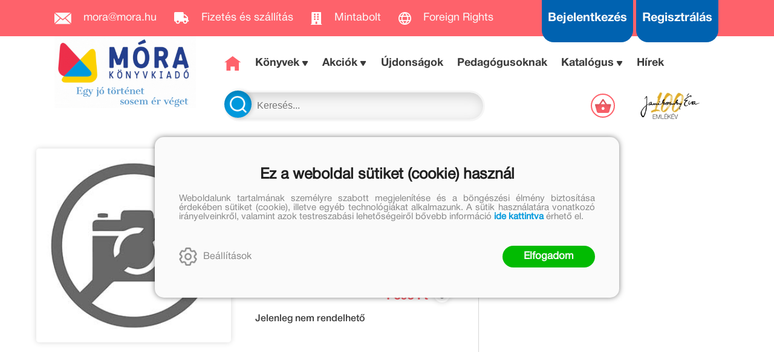

--- FILE ---
content_type: text/html; charset=utf-8
request_url: https://mora.hu/konyv/pinokkio-kalandjai-diafilm
body_size: 9729
content:


<!DOCTYPE html>
<html lang="hu" xmlns="http://www.w3.org/1999/xhtml" xmlns:fb="http://ogp.me/ns/fb#">
    <head><title>
	Pinokkió kalandjai – Diafilm
</title><meta charset="utf-8" />
<meta property="og:locale" content="hu_HU" />
<meta property="og:title" content="Pinokkió kalandjai – Diafilm" />
<meta property="og:url" content="https://mora.hu/konyv/pinokkio-kalandjai-diafilm" />
<meta property="og:type" content="website"/>
<meta property="og:site_name" content="Móra Könyvkiadó" />
<meta property="fb:app_id" content="169400923464610"/>
<meta property="og:image" content="https://mora.hu/content/images/product-noimage.jpg" />
<meta property="og:description" content="Webáruházunkban teljes kínálatunkkal, kedvezményekkel, törzsvásárlói programmal várjuk egyéni és intézményi vásárlóinkat." />
<meta name="description" content="Webáruházunkban teljes kínálatunkkal, kedvezményekkel, törzsvásárlói programmal várjuk egyéni és intézményi vásárlóinkat." />
<meta name="viewport" content="width=device-width, initial-scale=1, minimal-ui" />
<meta name="dc.language" content="hu" />
<meta name="dc.source" content="https://mora.hu/konyv/pinokkio-kalandjai-diafilm" />
<meta name="dc.title" content="Pinokkió kalandjai – Diafilm" />
<meta name="dc.subject" content="Pinokkió kalandjai – Diafilm" />
<meta name="dc.description" content="Webáruházunkban teljes kínálatunkkal, kedvezményekkel, törzsvásárlói programmal várjuk egyéni és intézményi vásárlóinkat." />
<meta name="dc.format" content="text/html" />
<meta name="dc.type" content="Text" />
<link rel='icon' type='image/x-icon' href='https://mora.hu/favicon.ico'>
<link rel='apple-touch-icon' href='https://mora.hu/apple-touch-icon.png'>
<link href='/content/RBSlider2/RBSlider2-2.8.9.css' rel='preload' as='style' />
<link href='/Content/rb-4.5.3.css' rel='preload' as='style' />
<link href='/Content/rb-controls-2.5.2.css' rel='preload' as='style' />
<link href='/Content/rb-section-1.5.6.css' rel='preload' as='style' />
<link href='/Content/rb-shop-3.0.1.css' rel='preload' as='style' />
<link href='/Content/Site-4.2.2-1.css' rel='preload' as='style' />
<noscript>
Nincs engedélyezve a javascript.
</noscript>
<script src='/Scripts/jquery-3.6.0.min.js'></script>
<script src='/Scripts/encoder.js'></script>
<script src='/Scripts/rb-4.2.6.js'></script>
<script src='/Scripts/rb-controls-1.8.5.js'></script>

<script>window.dataLayer = window.dataLayer || [];function gtag(){dataLayer.push(arguments);}gtag("consent", "default",{ "ad_storage": "denied","ad_user_data": "denied","ad_personalization": "denied","analytics_storage": "denied","functionality_storage": "denied","personalization_storage": "denied","security_storage": "granted"});</script>

<!-- Google Tag Manager -->
<script>(function(w,d,s,l,i){w[l]=w[l]||[];w[l].push({'gtm.start':
new Date().getTime(),event:'gtm.js'});var f=d.getElementsByTagName(s)[0],j=d.createElement(s),dl=l!='dataLayer'?'&l='+l:'';j.async=true;j.src=
'https://www.googletagmanager.com/gtm.js?id='+i+dl;f.parentNode.insertBefore(j,f);
})(window,document,'script','dataLayer','GTM-56MFXVX');</script>
<!-- End Google Tag Manager -->



<script src='/Scripts/rb-shop-1.8.5.js'></script>
<script src='/Scripts/jquery-ui-1.13.1.min.js'></script>
<script src='/Content/entertotab/entertotab.1.0.1.js'></script>
<script src='/Content/messagebox/jquery.alerts.1.1.1.js'></script>
<script src='/Scripts/jquery.timers-1.2.js'></script>
<script src='/content/RBSlider2/RBSlider2-2.8.9.js'></script>

<script src='/content/SwipeEvent/jquery.event.move.1.3.2.js'></script>
<script src='/content/SwipeEvent/jquery.event.swipe.0.5.js'></script>

<link rel='stylesheet' href='/content/RBSidebar/rbsidebar-1.0.6.css' type='text/css' media='screen' />

<link rel='stylesheet' type='text/css' href='/content/Msg/jquery.msg.css' />
<script src='/content/Msg/jquery.center.min.js'></script>
<script src='/content/Msg/jquery.msg.min.1.0.8.js'></script>

<script type='text/javascript'>
function RBAjaxLoadDivInit() {
}
function RBConfirmFuncUser(confirm, functionYes, functionNo) {
RBConfirmFunc("Figyelem", confirm, "Rendben", "Mégsem",functionYes,"",functionNo);
}
</script>
<script type='text/javascript'>
$(document).ready(function () {
RBMediaState_Resize([{'azon':'Mobile', 'width':568 }, {'azon':'Tablet', 'width':1140 }, {'azon':'Desktop', 'width':0 }])
});
</script>

<script async src="https://t.nunami.ai/nunami_recovery.min.js"></script>

<link href='/Content/messagebox/jquery.alerts.css' rel='stylesheet' type='text/css' />
<link href='/Content/jQueryUICss/ui-lightness/jquery-ui-1.7.2.custom.css' rel='stylesheet' type='text/css' />
<link rel='stylesheet' href='/content/RBSlider2/RBSlider2-2.8.9.css' type='text/css' />

<link href='/Content/rb-4.5.3.css' rel='stylesheet' type='text/css' />
<link href='/Content/rb-controls-2.5.2.css' rel='stylesheet' type='text/css' />

<link href='/Content/rb-section-1.5.6.css' rel='stylesheet' type='text/css' />
<link href='/Content/rb-shop-3.0.1.css' rel='stylesheet' type='text/css' />
<link href='/Content/Site-4.2.2-1.css' rel='stylesheet' type='text/css' />
</head>
    <body class='body_root body_Home body_Home_ProductDetail body_others body_guest body_isdesktop'>
        <div id='fb-root'></div>
<script type='text/javascript'>
window.fbAsyncInit = function() {
FB.init({
appId  : '169400923464610',
status : true,
cookie : true,
xfbml  : true,
oauth : true
});
};
</script>
<script>(function(d, s, id) {
var js, fjs = d.getElementsByTagName(s)[0];
if (d.getElementById(id)) {return;}
js = d.createElement(s); js.id = id;
js.src = '//connect.facebook.net/hu_HU/all.js#xfbml=1&appId=169400923464610';
fjs.parentNode.insertBefore(js, fjs);
}(document, 'script', 'facebook-jssdk'));
</script>

<script src='https://www.youtube.com/iframe_api'></script>
<script>
window.dataLayer = window.dataLayer || [];
window.dataLayer.push({
'event': 'content view',
'content_id': 'DF0065'
});
</script>

<!-- Google Tag Manager (noscript) -->
<noscript><iframe src="https://www.googletagmanager.com/ns.html?id=GTM-56MFXVX"
height="0" width="0" style="display:none;visibility:hidden"></iframe></noscript>
<!-- End Google Tag Manager (noscript) -->

<div id='rb_dialog'>
</div>
<div  class='popup_panel_container'>
<div id='rb-overlay' class='rb-overlay divonclick' style='display: none'  onclick='javascript: RBBodyOverlayClick()'>
</div>
<div id='rb-spec1overlay' class='rb-overlay rb-specoverlay divonclick' style='display: none'  onclick='javascript: RBSpecBodyOverlayClick("1")'>
</div>
<script type='text/javascript'>
$(document).ready(function () {
$('.rb-overlay').on('touchmove', function(e){ 
if (e.preventDefault)
e.preventDefault();
RBStopEvent(e);
});
});
</script>

<div id='rb-loading-overlay'  style='display: none'>
<div  class='rb-loading-overlay-msg'>
</div>
</div>

<div  class='main_rbinfo_panel'>
<div id='popup-rbinfo_panel' class='popup-rbinfo_panel popup_panel rb-popuppanel-disabled'>
<div  class='popup_panel_wrapper'>
<div  class='popup-rbinfo_panel_closebutton popup_panel_closebutton divonclick'   onclick='javascript: RBBodyOverlayClick(); return false;'>
</div>
<div id='popup-rbinfo_panel_body' class='popup-rbinfo_panel_body popup_panel_body'  tabindex=0>
</div>
</div>
</div>

</div>
<div  class='main_rbimage_panel'>
<div id='popup-rbimage_panel' class='popup-rbimage_panel popup_panel rb-popuppanel-disabled divonclick'   onclick='javascript: RBBodyOverlayClick();'>
<div  class='popup_panel_wrapper'>
<div  class='popup-rbimage_panel_closebutton popup_panel_closebutton divonclick'   onclick='javascript: RBBodyOverlayClick(); return false;'>
</div>
<div id='popup-rbimage_panel_body' class='popup-rbimage_panel_body popup_panel_body'  tabindex=0>
</div>
</div>
</div>

</div>
<div  class='main_menu_login_panel'>
<div id='popup-login_panel' class='popup-login_panel popup_panel rb-popuppanel-disabled'>
<div  class='popup_panel_wrapper'>
<div  class='popup-login_panel_closebutton popup_panel_closebutton divonclick'   onclick='javascript: RBBodyOverlayClick(); return false;'>
</div>
<div id='popup-login_panel_body' class='popup-login_panel_body popup_panel_body'  tabindex=0>
</div>
</div>
</div>

</div>
<div  class='main_menu_register_panel'>
<div id='popup-register_panel' class='popup-register_panel popup_panel rb-popuppanel-disabled'>
<div  class='popup_panel_wrapper'>
<div  class='popup-register_panel_closebutton popup_panel_closebutton divonclick'   onclick='javascript: RBBodyOverlayClick(); return false;'>
</div>
<div id='popup-register_panel_body' class='popup-register_panel_body popup_panel_body'  tabindex=0>
</div>
</div>
</div>

</div>
<div  class='main_menu_search_panel'>
<div id='popup-search_panel' class='popup-search_panel popup_panel rb-popuppanel-disabled'>
<div  class='popup_panel_wrapper'>
<div  class='popup-search_panel_closebutton popup_panel_closebutton divonclick'   onclick='javascript: RBBodyOverlayClick(); return false;'>
</div>
<div id='popup-search_panel_body' class='popup-search_panel_body popup_panel_body'  tabindex=0>
</div>
</div>
</div>

</div>
<div  class='main_menu_input_panel'>
<div id='popup-input-popup_panel' class='popup-input-popup_panel popup_panel input_popupinput_panel rb-popuppanel-disabled'>
<div  class='popup_panel_wrapper'>
<div  class='popup-input-popup_panel_closebutton popup_panel_closebutton divonclick'   onclick='javascript: RBBodyOverlayClick(); return false;'>
</div>
<div id='popup-input-popup_panel_body' class='popup-input-popup_panel_body popup_panel_body'  tabindex=0>
</div>
</div>
</div>

</div>
<div  class='main_menu_detail_panel'>
<div id='popup-detail_panel' class='popup-detail_panel popup_panel rb-popuppanel-disabled'>
<div  class='popup_panel_wrapper'>
<div  class='popup-detail_panel_closebutton popup_panel_closebutton divonclick'   onclick='javascript: RBBodyOverlayClick(); return false;'>
</div>
<div id='popup-detail_panel_body' class='popup-detail_panel_body popup_panel_body'  tabindex=0>
</div>
</div>
</div>

</div>
<div  class='main_menu_videogallery_panel'>
<div id='popup-videogallery_panel' class='popup-videogallery_panel popup_panel rb-popuppanel-disabled'>
<div  class='popup_panel_wrapper'>
<div  class='popup-videogallery_panel_closebutton popup_panel_closebutton divonclick'   onclick='javascript: RBBodyOverlayClick(); return false;'>
</div>
<div id='popup-videogallery_panel_body' class='popup-videogallery_panel_body popup_panel_body'  tabindex=0>
</div>
</div>
</div>

</div>
<div  class='main_menu_crop_panel'>
<div id='popup-rb_crop_panel' class='popup-rb_crop_panel popup_panel rb-popuppanel-disabled'>
<div  class='popup_panel_wrapper'>
<div  class='popup-rb_crop_panel_closebutton popup_panel_closebutton divonclick'   onclick='RBSpecBodyOverlayClick("1"); return false;'>
</div>
<div id='popup-rb_crop_panel_body' class='popup-rb_crop_panel_body popup_panel_body'  tabindex=0>
</div>
</div>
</div>

</div>
<div  class='main_menu_extra_panel'>
<div id='popup-extra_panel' class='popup-extra_panel popup_panel rb-popuppanel-disabled'>
<div  class='popup_panel_wrapper'>
<div  class='popup-extra_panel_closebutton popup_panel_closebutton divonclick'   onclick='javascript: RBBodyOverlayClick(); return false;'>
</div>
<div id='popup-extra_panel_body' class='popup-extra_panel_body popup_panel_body'  tabindex=0>
</div>
</div>
</div>

</div>
<div  class='main_menu_extranew_panel'>
<div id='popup-extranew_panel' class='popup-extranew_panel popup_panel rb-popuppanel-disabled'>
<div  class='popup_panel_wrapper'>
<div id='popup-extranew_panel_body' class='popup-extranew_panel_body popup_panel_body'  tabindex=0>
</div>
</div>
</div>

</div>
<div id='popupdata-panel' class='popupdata-panel specpopup_panel rb-popuppanel-disabled'>
</div>

<div  class='mini_menu_category_panel'>
<div id='popup-productcategories_full_panel' class='popup-productcategories_full_panel popup_panel rb-popuppanel-disabled'>
<div  class='popup_panel_wrapper'>
<div  class='popup-productcategories_full_panel_closebutton popup_panel_closebutton divonclick'   onclick='javascript: RBBodyOverlayClick(); return false;'>
</div>
<div id='popup-productcategories_full_panel_body' class='popup-productcategories_full_panel_body popup_panel_body'  tabindex=0>
</div>
</div>
</div>

</div>
<div  class='popup_basket_panel'>
<div id='popup-popupbasket_full_panel' class='popup-popupbasket_full_panel popup_panel rb-popuppanel-disabled'>
<div  class='popup_panel_wrapper'>
<div  class='popup-popupbasket_full_panel_closebutton popup_panel_closebutton divonclick'   onclick='javascript: RBBodyOverlayClick(); return false;'>
</div>
<div id='popup-popupbasket_full_panel_body' class='popup-popupbasket_full_panel_body popup_panel_body'  tabindex=0>
</div>
</div>
</div>

</div>


</div>

<div  class='popuploginbutton_hidden' style='display: none'>
<div  class='popup_full popup-login_full'>
<div  class='popup_buttons'>
<div  class='popup-login_button popup-login_button_on popup_button popup_button_on divonclick'   onclick='javascript: RBBodyOverlayClick(); RBRemoveClass(".popup-login_panel","rb-popuppanel-disabled"); RBAddClass(".popup-login_panel","rb-popuppanel-visibled"); RBAjax_LoadDiv("/Account/LogOnInfo","popup-login_panel_body", "","",""); RBBodyOverlayOn(); RBAddClass(".popup-login_button_off", "rb-overlay-click"); SetVisible(".popup_button_on"); SetDisable(".popup_button_off"); SetVisible(".popup-login_full .popup-login_button_off"); SetDisable(".popup-login_full .popup-login_button_on");  return false;' title='Bejelentkezés'>
</div>
<div  class='popup-login_button popup-login_button_off popup_button popup_button_off divonclick' style='display: none'  onclick='javascript: RBBodyOverlayOff();  return false;' title='Bejelentkezés'>
</div>
</div>
</div>

</div>
<div  class='popupregisterbutton_hidden' style='display: none'>
<div  class='popup_full popup-register_full'>
<div  class='popup_buttons'>
<div  class='popup-register_button popup-register_button_on popup_button popup_button_on divonclick'   onclick='javascript: RBBodyOverlayClick(); RBRemoveClass(".popup-register_panel","rb-popuppanel-disabled"); RBAddClass(".popup-register_panel","rb-popuppanel-visibled"); RBAjax_LoadDiv("/Account/ChildRegister","popup-register_panel_body", "","",""); RBBodyOverlayOn(); RBAddClass(".popup-register_button_off", "rb-overlay-click"); SetVisible(".popup_button_on"); SetDisable(".popup_button_off"); SetVisible(".popup-register_full .popup-register_button_off"); SetDisable(".popup-register_full .popup-register_button_on");  return false;' title='Regisztrálás'>
</div>
<div  class='popup-register_button popup-register_button_off popup_button popup_button_off divonclick' style='display: none'  onclick='javascript: RBBodyOverlayOff();  return false;' title='Regisztrálás'>
</div>
</div>
</div>

</div>
<div  class='rb-scrolltop divonclick'   onclick='RBScrollToId("container")'>
</div>

<script src='/content/RBParallax/RBParallax-1.0.9.js'></script>

<script type='text/javascript'>
var PrgParallaxController;
$(document).ready(function () {
// init controller
PrgParallaxController = new RBParallaxController()
PrgParallaxController.AddTopClassItem('', 'body', RBGetWindowsHeight(), 'rb-scrolltop-show');
});
</script>

<div  class='rb_shop_additempopup-full disableitem'>
</div>


        <script>
            $(document).ready(function ($) {
                PrgParallaxController.AddTopClassItem("", "#container", "50", "rb-top100");
            });
	    </script>
        <div id="container">
            
            
              <div id="rbsidebar-menupanel" class="rbsidebar_panel rbsidebar_panel_disabled">
                <div class="menu menu_sidebar">
                  <div class="menu_items">
                    <div  class='main_menu_login'>
<div  class='popup_full popup-login_full'>
<div  class='popup_buttons'>
<div  class='popup-login_link popup-login_button_on popup_link popup_button_on divonclick'   onclick='RBOnClick(".popuploginbutton_hidden .popup-login_button_on");' title='Bejelentkezés'>
<div  class='popup_button_title'>
Bejelentkezés
</div>
</div>
</div>
</div>

</div>
<div  class='main_menu_search'>
<div  class='popup_full popup-search_full'>
<div  class='popup_buttons'>
<div  class='popup-search_link popup-search_button_on popup_link popup_button_on divonclick'   onclick='javascript: RBBodyOverlayClick(); RBRemoveClass(".popup-search_panel","rb-popuppanel-disabled"); RBAddClass(".popup-search_panel","rb-popuppanel-visibled"); RBAjax_LoadDiv("/Menu/PopUpSearch","popup-search_panel_body", "","#search",""); RBBodyOverlayOn(); RBAddClass(".popup-search_button_off", "rb-overlay-click"); SetVisible(".popup_button_on"); SetDisable(".popup_button_off"); SetVisible(".popup-search_full .popup-search_button_off"); SetDisable(".popup-search_full .popup-search_button_on");  return false;' title='Keresés'>
<div  class='popup_button_title'>
Keresés
</div>
</div>
<div  class='popup-search_link popup-search_button_off popup_link popup_button_off divonclick' style='display: none'  onclick='javascript: RBBodyOverlayOff();  return false;' title='Keresés'>
<div  class='popup_button_title'>
Keresés
</div>
</div>
</div>
</div>

</div>
<div  class='menu_divitem main_menu_top'>
<div class='menu_item rbmenuh2'>
<a href="https://mora.hu/" title='Főoldal' >
<div  class='menu_divitem_image'>
</div>
<div  class='menu_divitem_info'>
<div  class='menu_divitem_title'>
Főoldal
</div>
</div>
</a>
</div>
</div>

<div  class='main_menu_top'>
<div  class='menu_divitem'>
<div class='menu_item rbmenuh2'>
<a href="https://mora.hu/ujdonsagaink" title='Újdonságok' >
<div  class='menu_divitem_image'>
</div>
<div  class='menu_divitem_info'>
<div  class='menu_divitem_title'>
Újdonságok
</div>
</div>
</a>
</div>
</div>

<div  class='menu_divitem action_menu'>
<div class='menu_item rbmenuh2'>
<a href="https://mora.hu/akcio" title='AKCIÓK' >
<div  class='menu_divitem_image'>
</div>
<div  class='menu_divitem_info'>
<div  class='menu_divitem_title'>
AKCIÓK
</div>
</div>
</a>
</div>
</div>

<div  class='menu_submenumainclass menu_submenumainclass_action_menu'>
<div  class='menu_divitem'>
<div class='menu_item rbmenuh2'>
<a href="https://mora.hu/konyvlista/konyvkaland_2026" title='Könyvkaland 2026' >
<div  class='menu_divitem_image'>
</div>
<div  class='menu_divitem_info'>
<div  class='menu_divitem_title'>
Könyvkaland 2026
</div>
</div>
</a>
</div>
</div>

<div  class='menu_divitem'>
<div class='menu_item rbmenuh2'>
<a href="https://mora.hu/konyvlista/baba_akcio_2026" title='Babakönyvek akció' >
<div  class='menu_divitem_image'>
</div>
<div  class='menu_divitem_info'>
<div  class='menu_divitem_title'>
Babakönyvek akció
</div>
</div>
</a>
</div>
</div>

<div  class='menu_divitem'>
<div class='menu_item rbmenuh2'>
<a href="https://mora.hu/konyvlista/olvasokaland_2026" title='Olvasókaland 2026' >
<div  class='menu_divitem_image'>
</div>
<div  class='menu_divitem_info'>
<div  class='menu_divitem_title'>
Olvasókaland 2026
</div>
</div>
</a>
</div>
</div>

</div>
<div  class='menu_divitem'>
<div class='menu_item rbmenuh2'>
<a href="https://mora.hu/konyvek" title='Könyvek' >
<div  class='menu_divitem_image'>
</div>
<div  class='menu_divitem_info'>
<div  class='menu_divitem_title'>
Könyvek
</div>
</div>
</a>
</div>
</div>

<div  class='menu_divitem'>
<div class='menu_item rbmenuh2'>
<a href="https://mora.hu/konyvek/0-3" title='0+' >
<div  class='menu_divitem_image'>
</div>
<div  class='menu_divitem_info'>
<div  class='menu_divitem_title'>
0+
</div>
</div>
</a>
</div>
</div>

<div  class='menu_divitem'>
<div class='menu_item rbmenuh2'>
<a href="https://mora.hu/konyvek/3" title='3+' >
<div  class='menu_divitem_image'>
</div>
<div  class='menu_divitem_info'>
<div  class='menu_divitem_title'>
3+
</div>
</div>
</a>
</div>
</div>

<div  class='menu_divitem'>
<div class='menu_item rbmenuh2'>
<a href="https://mora.hu/konyvek/6" title='6+' >
<div  class='menu_divitem_image'>
</div>
<div  class='menu_divitem_info'>
<div  class='menu_divitem_title'>
6+
</div>
</div>
</a>
</div>
</div>

<div  class='menu_divitem'>
<div class='menu_item rbmenuh2'>
<a href="https://mora.hu/konyvek/9" title='9+' >
<div  class='menu_divitem_image'>
</div>
<div  class='menu_divitem_info'>
<div  class='menu_divitem_title'>
9+
</div>
</div>
</a>
</div>
</div>

<div  class='menu_divitem'>
<div class='menu_item rbmenuh2'>
<a href="https://mora.hu/konyvek/12" title='12+' >
<div  class='menu_divitem_image'>
</div>
<div  class='menu_divitem_info'>
<div  class='menu_divitem_title'>
12+
</div>
</div>
</a>
</div>
</div>

<div  class='menu_divitem'>
<div class='menu_item rbmenuh2'>
<a href="https://mora.hu/konyvek/15" title='15+' >
<div  class='menu_divitem_image'>
</div>
<div  class='menu_divitem_info'>
<div  class='menu_divitem_title'>
15+
</div>
</div>
</a>
</div>
</div>

<div  class='menu_divitem'>
<div class='menu_item rbmenuh2'>
<a href="https://mora.hu/konyvek/18" title='18+' >
<div  class='menu_divitem_image'>
</div>
<div  class='menu_divitem_info'>
<div  class='menu_divitem_title'>
18+
</div>
</div>
</a>
</div>
</div>

<div  class='menu_divitem'>
<div class='menu_item rbmenuh2'>
<a href="https://mora.hu/konyvek/mora-fun" title='MóraFUN' >
<div  class='menu_divitem_image'>
</div>
<div  class='menu_divitem_info'>
<div  class='menu_divitem_title'>
MóraFUN
</div>
</div>
</a>
</div>
</div>

<div  class='menu_divitem'>
<div class='menu_item rbmenuh2'>
<a href="https://mora.hu/sorozatok" title='Sorozatok/Életművek' >
<div  class='menu_divitem_image'>
</div>
<div  class='menu_divitem_info'>
<div  class='menu_divitem_title'>
Sorozatok/Életművek
</div>
</div>
</a>
</div>
</div>

<div  class='menu_divitem'>
<div class='menu_item rbmenuh2'>
<a href="https://mora.hu/konyvek/mesehosok" title='Mesehősök' >
<div  class='menu_divitem_image'>
</div>
<div  class='menu_divitem_info'>
<div  class='menu_divitem_title'>
Mesehősök
</div>
</div>
</a>
</div>
</div>

<div  class='menu_divitem'>
<div class='menu_item rbmenuh2'>
<a href="https://mora.hu/konyvek/mora-music-252" title='MóraMusic' >
<div  class='menu_divitem_image'>
</div>
<div  class='menu_divitem_info'>
<div  class='menu_divitem_title'>
MóraMusic
</div>
</div>
</a>
</div>
</div>

<div  class='menu_divitem'>
<div class='menu_item rbmenuh2'>
<a href="https://mora.hu/alkotoink" title='Alkotóink' >
<div  class='menu_divitem_image'>
</div>
<div  class='menu_divitem_info'>
<div  class='menu_divitem_title'>
Alkotóink
</div>
</div>
</a>
</div>
</div>

<div  class='menu_divitem'>
<div class='menu_item rbmenuh2'>
<a href="https://mora.hu/konyvek/jatek" title='Játék' >
<div  class='menu_divitem_image'>
</div>
<div  class='menu_divitem_info'>
<div  class='menu_divitem_title'>
Játék
</div>
</div>
</a>
</div>
</div>

<div  class='menu_divitem'>
<div class='menu_item rbmenuh2'>
<a href="https://mora.hu/konyvek/mora-edu" title='MóraEDU' >
<div  class='menu_divitem_image'>
</div>
<div  class='menu_divitem_info'>
<div  class='menu_divitem_title'>
MóraEDU
</div>
</div>
</a>
</div>
</div>

<div  class='menu_divitem'>
<div class='menu_item rbmenuh2'>
<a href="https://mora.hu/konyvek/idegen-nyelvu-kiadvanyok-27" title='Idegen nyelvű kiadványok ' >
<div  class='menu_divitem_image'>
</div>
<div  class='menu_divitem_info'>
<div  class='menu_divitem_title'>
Idegen nyelvű kiadványok 
</div>
</div>
</a>
</div>
</div>

<div  class='menu_divitem'>
<div class='menu_item rbmenuh2'>
<a href="https://mora.hu/LUK" title='LÜK' >
<div  class='menu_divitem_image'>
</div>
<div  class='menu_divitem_info'>
<div  class='menu_divitem_title'>
LÜK
</div>
</div>
</a>
</div>
</div>

<div  class='menu_divitem'>
<div class='menu_item rbmenuh2'>
<a href="https://mora.hu/konyvek/szuloknek-267" title='Szülőknek ' >
<div  class='menu_divitem_image'>
</div>
<div  class='menu_divitem_info'>
<div  class='menu_divitem_title'>
Szülőknek 
</div>
</div>
</a>
</div>
</div>

<div  class='menu_divitem'>
<div class='menu_item rbmenuh2'>
<a href="https://mora.hu/kiado/trend-kiado-kft" title='Trend Kiadó' >
<div  class='menu_divitem_image'>
</div>
<div  class='menu_divitem_info'>
<div  class='menu_divitem_title'>
Trend Kiadó
</div>
</div>
</a>
</div>
</div>

<div  class='menu_divitem'>
<div class='menu_item rbmenuh2'>
<a href="https://mora.hu/pedagogusoknak" title='Pedagógusoknak' >
<div  class='menu_divitem_image'>
</div>
<div  class='menu_divitem_info'>
<div  class='menu_divitem_title'>
Pedagógusoknak
</div>
</div>
</a>
</div>
</div>

<div  class='menu_divitem'>
<div class='menu_item rbmenuh2'>
<a href="https://mora.hu/elorendelhetok" title='Előrendelhetők' >
<div  class='menu_divitem_image'>
</div>
<div  class='menu_divitem_info'>
<div  class='menu_divitem_title'>
Előrendelhetők
</div>
</div>
</a>
</div>
</div>

<div  class='menu_divitem'>
<div class='menu_item rbmenuh2'>
<a href="https://mora.hu/hirek" title='Hírek' >
<div  class='menu_divitem_image'>
</div>
<div  class='menu_divitem_info'>
<div  class='menu_divitem_title'>
Hírek
</div>
</div>
</a>
</div>
</div>

</div>

                  </div>
                </div>
              </div>
            
            <div id="page"  class='page page_Home page_Home_ProductDetail page_others'>
                <div id="header">
                    <div id="site-name">
                      
                        <div class="baseheader_main">
                          <div class="baseheader_line1">
                            <div class="baseheader_left">
                              <div class="baseheader" onclick="window.location = '/'">
                              </div>
                              <div class="menu_items">
                                <div  class='menu_divitem'>
<div class='menu_item menu_firstitem rbmenuh2'>
<a href="mailto:mora@mora.hu" >
<div class='menu_image'>
<img class='menu_image_jpg' title='mora@mora.hu' alt='mora@mora.hu' src='/content/2022/10/Menu/icon_mail.png' />
<div  class='menu_divitem_info'>
<div  class='menu_divitem_title'>
mora@mora.hu
</div>
</div>
</div>
</a>
</div>
</div>

<div  class='menu_divitem'>
<div class='menu_item rbmenuh2'>
<a href="https://mora.hu/hir/megrendelesi-es-szallitasi-feltetelek" >
<div class='menu_image'>
<img class='menu_image_jpg' title='Fizetés és szállítás' alt='Fizetés és szállítás' src='/content/2022/10/Menu/icon_truck.png' />
<div  class='menu_divitem_info'>
<div  class='menu_divitem_title'>
Fizetés és szállítás
</div>
</div>
</div>
</a>
</div>
</div>

<div  class='menu_divitem'>
<div class='menu_item rbmenuh2'>
<a href="https://mora.hu/hir/mora-mintabolt" >
<div class='menu_image'>
<img class='menu_image_jpg' title='Mintabolt' alt='Mintabolt' src='/content/2022/10/Menu/icon_store.png' />
<div  class='menu_divitem_info'>
<div  class='menu_divitem_title'>
Mintabolt
</div>
</div>
</div>
</a>
</div>
</div>

<div  class='menu_divitem'>
<div class='menu_item rbmenuh2'>
<a href="https://mora.hu/foreign" >
<div class='menu_image'>
<img class='menu_image_jpg' title='Foreign Rights' alt='Foreign Rights' src='/content/2025/10/Menu/icon_globe-2.png' />
<div  class='menu_divitem_info'>
<div  class='menu_divitem_title'>
Foreign Rights
</div>
</div>
</div>
</a>
</div>
</div>





                              </div>
                            </div>
                            <div class="baseheader_right">
                              <div class="menu_items">
                                <div  class='main_menu_social'>
<div  class='socialinfo-full'>
<div  class='socialinfo-item socialinfo-item-fb divonclick'   onclick='RBLoadPage("https://www.facebook.com/mora.rajongo","_blank" )' title='Facebook'>
</div>
<div  class='socialinfo-item socialinfo-item-instagram divonclick'   onclick='RBLoadPage("https://www.instagram.com/morakonyvkiado","_blank" )' title='Instagram'>
</div>
<div  class='socialinfo-item socialinfo-item-tiktok divonclick'   onclick='RBLoadPage("https://www.tiktok.com/@morakonyvkiado","_blank" )' title='TikTok'>
</div>
<div  class='socialinfo-item socialinfo-item-youtube divonclick'   onclick='RBLoadPage("https://www.youtube.com/user/morakonyvkiado","_blank" )' title='YouTube'>
</div>
</div>

</div>
<div  class='main_menu_loginregister'>
<div  class='main_menu_login'>
<div  class='popup_full popup-login_full'>
<div  class='popup_buttons'>
<div  class='popup-login_link popup-login_button_on popup_link popup_button_on divonclick'   onclick='RBOnClick(".popuploginbutton_hidden .popup-login_button_on");' title='Bejelentkezés'>
<div  class='popup_button_title'>
Bejelentkezés
</div>
</div>
</div>
</div>

</div>
<div  class='main_menu_register'>
<div  class='popup_full popup-register_full'>
<div  class='popup_buttons'>
<div  class='popup-register_link popup-register_button_on popup_link popup_button_on divonclick'   onclick='RBOnClick(".popupregisterbutton_hidden .popup-register_button_on");' title='Regisztrálás'>
<div  class='popup_button_title'>
Regisztrálás
</div>
</div>
</div>
</div>

</div>
</div>

                              </div>
                            </div>
                          </div>
                      <div class="baseheader_otherlines">
                        <div class="baseheader_otherlines_image">
                          <div class="baseheader_left-mainlogo" onclick="window.location = '/'">
                          </div>
                        </div>
                        <div class="baseheader_otherlines_lines">
                          <div class="baseheader_line2">
                            <div class="baseheader_left">
                              <div class="baseheader" onclick="window.location = '/'">
                              </div>
                              <div class="menu_items">
                                <div  class='menu_divitem menu_haschildmenu'>
<div class='menu_item menu_firstitem rbmenuh2'>
<a href="https://mora.hu/konyvek" >
<div  class='menu_divitem_image'>
</div>
<div  class='menu_divitem_info'>
<div  class='menu_divitem_title'>
Könyvek
</div>
</div>
</a>
</div>
<div  class='menu_childitems menu_childitems_disable'>
<div  class='menu_divitem menu_haschildmenu'>
<div class='menu_item rbmenuh2'>
<div  class='menu_divitem_image'>
</div>
<div  class='menu_divitem_info'>
<div  class='menu_divitem_title'>
Korosztályok
</div>
</div>
</div>
<div  class='menu_childchilditems'>
<div  class='menu_divitem'>
<div class='menu_item rbmenuh2'>
<a href="https://mora.hu/konyvek/0-3" >
<div class='menu_image'>
<img class='menu_image_jpg' title='0+' alt='0+' src='/content/2022/10/Menu/img_category_0plus_3.png' />
</div>
</a>
</div>
</div>

<div  class='menu_divitem'>
<div class='menu_item rbmenuh2'>
<a href="https://mora.hu/konyvek/3" >
<div class='menu_image'>
<img class='menu_image_jpg' title='3+' alt='3+' src='/content/2022/10/Menu/img_category_3plus_3.png' />
</div>
</a>
</div>
</div>

<div  class='menu_divitem'>
<div class='menu_item rbmenuh2'>
<a href="https://mora.hu/konyvek/6" >
<div class='menu_image'>
<img class='menu_image_jpg' title='6+' alt='6+' src='/content/2022/10/Menu/img_category_6plus_3.png' />
</div>
</a>
</div>
</div>

<div  class='menu_divitem'>
<div class='menu_item rbmenuh2'>
<a href="https://mora.hu/konyvek/9" >
<div class='menu_image'>
<img class='menu_image_jpg' title='9+' alt='9+' src='/content/2022/10/Menu/img_category_9plus_3.png' />
</div>
</a>
</div>
</div>

<div  class='menu_divitem'>
<div class='menu_item rbmenuh2'>
<a href="https://mora.hu/konyvek/12" >
<div class='menu_image'>
<img class='menu_image_jpg' title='12+' alt='12+' src='/content/2022/10/Menu/img_category_12plus_3.png' />
</div>
</a>
</div>
</div>

<div  class='menu_divitem'>
<div class='menu_item rbmenuh2'>
<a href="https://mora.hu/konyvek/15" >
<div class='menu_image'>
<img class='menu_image_jpg' title='15+' alt='15+' src='/content/2022/10/Menu/img_category_15plus_3.png' />
</div>
</a>
</div>
</div>

<div  class='menu_divitem'>
<div class='menu_item rbmenuh2'>
<a href="https://mora.hu/konyvek/18" >
<div class='menu_image'>
<img class='menu_image_jpg' title='18+' alt='18+' src='/content/2022/10/Menu/img_category_18plus_3.png' />
</div>
</a>
</div>
</div>


</div>
</div>

<div  class='menu_divitem menu_haschildmenu'>
<div class='menu_item rbmenuh2'>
<div  class='menu_divitem_image'>
</div>
<div  class='menu_divitem_info'>
<div  class='menu_divitem_title'>
Kategóriák 
</div>
</div>
</div>
<div  class='menu_childchilditems'>
<div  class='menu_divitem'>
<div class='menu_item rbmenuh2'>
<a href="https://mora.hu/konyvek/mora-fun" >
<div  class='menu_divitem_image'>
</div>
<div  class='menu_divitem_info'>
<div  class='menu_divitem_title'>
MóraFUN
</div>
</div>
</a>
</div>
</div>

<div  class='menu_divitem'>
<div class='menu_item rbmenuh2'>
<a href="https://mora.hu/sorozatok" >
<div  class='menu_divitem_image'>
</div>
<div  class='menu_divitem_info'>
<div  class='menu_divitem_title'>
Sorozatok/Életművek
</div>
</div>
</a>
</div>
</div>

<div  class='menu_divitem'>
<div class='menu_item rbmenuh2'>
<a href="https://mora.hu/konyvek/mesehosok" >
<div  class='menu_divitem_image'>
</div>
<div  class='menu_divitem_info'>
<div  class='menu_divitem_title'>
Mesehősök
</div>
</div>
</a>
</div>
</div>

<div  class='menu_divitem'>
<div class='menu_item rbmenuh2'>
<a href="https://mora.hu/konyvek/mora-music-252" >
<div  class='menu_divitem_image'>
</div>
<div  class='menu_divitem_info'>
<div  class='menu_divitem_title'>
MóraMusic
</div>
</div>
</a>
</div>
</div>

<div  class='menu_divitem'>
<div class='menu_item rbmenuh2'>
<a href="https://mora.hu/alkotoink" >
<div  class='menu_divitem_image'>
</div>
<div  class='menu_divitem_info'>
<div  class='menu_divitem_title'>
Alkotóink
</div>
</div>
</a>
</div>
</div>

<div  class='menu_divitem'>
<div class='menu_item rbmenuh2'>
<a href="https://mora.hu/konyvek/jatek" >
<div  class='menu_divitem_image'>
</div>
<div  class='menu_divitem_info'>
<div  class='menu_divitem_title'>
Játék
</div>
</div>
</a>
</div>
</div>

<div  class='menu_divitem'>
<div class='menu_item rbmenuh2'>
<a href="https://mora.hu/konyvek/mora-edu" >
<div  class='menu_divitem_image'>
</div>
<div  class='menu_divitem_info'>
<div  class='menu_divitem_title'>
MóraEDU
</div>
</div>
</a>
</div>
</div>

<div  class='menu_divitem'>
<div class='menu_item rbmenuh2'>
<a href="https://mora.hu/konyvek/idegen-nyelvu-kiadvanyok-27" >
<div  class='menu_divitem_image'>
</div>
<div  class='menu_divitem_info'>
<div  class='menu_divitem_title'>
Idegen nyelvű kiadványok 
</div>
</div>
</a>
</div>
</div>

<div  class='menu_divitem'>
<div class='menu_item rbmenuh2'>
<a href="https://mora.hu/LUK" >
<div  class='menu_divitem_image'>
</div>
<div  class='menu_divitem_info'>
<div  class='menu_divitem_title'>
LÜK
</div>
</div>
</a>
</div>
</div>

<div  class='menu_divitem'>
<div class='menu_item rbmenuh2'>
<a href="https://mora.hu/konyvek/szuloknek-267" >
<div  class='menu_divitem_image'>
</div>
<div  class='menu_divitem_info'>
<div  class='menu_divitem_title'>
Szülőknek 
</div>
</div>
</a>
</div>
</div>

<div  class='menu_divitem'>
<div class='menu_item rbmenuh2'>
<a href="https://mora.hu/kiado/trend-kiado-kft" >
<div  class='menu_divitem_image'>
</div>
<div  class='menu_divitem_info'>
<div  class='menu_divitem_title'>
Trend Kiadó
</div>
</div>
</a>
</div>
</div>


</div>
</div>


</div>
</div>

<div  class='menu_divitem menu_haschildmenu action_menu'>
<div class='menu_item rbmenuh2'>
<a href="https://mora.hu/akcio" >
<div  class='menu_divitem_image'>
</div>
<div  class='menu_divitem_info'>
<div  class='menu_divitem_title'>
Akciók
</div>
</div>
</a>
</div>
<div  class='menu_childitems menu_childitems_disable'>
<div  class='menu_divitem'>
<div class='menu_item rbmenuh2'>
<a href="https://mora.hu/konyvlista/konyvkaland_2026" >
<div  class='menu_divitem_image'>
</div>
<div  class='menu_divitem_info'>
<div  class='menu_divitem_title'>
Könyvkaland 2026
</div>
</div>
</a>
</div>
</div>

<div  class='menu_divitem'>
<div class='menu_item rbmenuh2'>
<a href="https://mora.hu/konyvlista/baba_akcio_2026" >
<div  class='menu_divitem_image'>
</div>
<div  class='menu_divitem_info'>
<div  class='menu_divitem_title'>
Babakönyvek akció
</div>
</div>
</a>
</div>
</div>

<div  class='menu_divitem'>
<div class='menu_item rbmenuh2'>
<a href="https://mora.hu/konyvlista/olvasokaland_2026" >
<div  class='menu_divitem_image'>
</div>
<div  class='menu_divitem_info'>
<div  class='menu_divitem_title'>
Olvasókaland 2026
</div>
</div>
</a>
</div>
</div>


</div>
</div>

<div  class='menu_divitem'>
<div class='menu_item rbmenuh2'>
<a href="https://mora.hu/ujdonsagaink" >
<div  class='menu_divitem_image'>
</div>
<div  class='menu_divitem_info'>
<div  class='menu_divitem_title'>
Újdonságok
</div>
</div>
</a>
</div>
</div>

<div  class='menu_divitem'>
<div class='menu_item rbmenuh2'>
<a href="https://mora.hu/pedagogusoknak" >
<div  class='menu_divitem_image'>
</div>
<div  class='menu_divitem_info'>
<div  class='menu_divitem_title'>
Pedagógusoknak
</div>
</div>
</a>
</div>
</div>

<div  class='menu_divitem menu_haschildmenu style_minipadding'>
<div class='menu_item rbmenuh2'>
<a href="https://mora.hu/content/documents/2025_osz_morakat.pdf"  target="_blank">
<div  class='menu_divitem_image'>
</div>
<div  class='menu_divitem_info'>
<div  class='menu_divitem_title'>
Katalógus
</div>
</div>
</a>
</div>
<div  class='menu_childitems menu_childitems_disable'>
<div  class='menu_divitem'>
<div class='menu_item rbmenuh2'>
<a href="https://mora.hu/Content/documents/2025_osz_morakat.pdf"  target="_blank">
<div  class='menu_divitem_image'>
</div>
<div  class='menu_divitem_info'>
<div  class='menu_divitem_title'>
Móra
</div>
</div>
</a>
</div>
</div>

<div  class='menu_divitem'>
<div class='menu_item rbmenuh2'>
<a href="https://mora.hu/content/documents/2025_osz_luk_katalogus.pdf"  target="_blank">
<div  class='menu_divitem_image'>
</div>
<div  class='menu_divitem_info'>
<div  class='menu_divitem_title'>
LÜK
</div>
</div>
</a>
</div>
</div>

<div  class='menu_divitem'>
<div class='menu_item rbmenuh2'>
<a href="https://mora.hu/content/documents/2025_osz_edu_katalogus.pdf"  target="_blank">
<div  class='menu_divitem_image'>
</div>
<div  class='menu_divitem_info'>
<div  class='menu_divitem_title'>
MóraEDU
</div>
</div>
</a>
</div>
</div>


</div>
</div>

<div  class='menu_divitem'>
<div class='menu_item rbmenuh2'>
<a href="https://mora.hu/hirek" >
<div  class='menu_divitem_image'>
</div>
<div  class='menu_divitem_info'>
<div  class='menu_divitem_title'>
Hírek
</div>
</div>
</a>
</div>
</div>





                              </div>
                            </div>
                            <div class="baseheader_right">
                              
                            </div>
                          </div>
                          <div class="baseheader_line3">
                            <div class="baseheader_left">
                              <div class="menu_items">
                                <div  class='main_menu_search-input'>

<form action='/kereses' method='Post' name='mySearchForm' id='mySearchForm'>
<input id="search" maxlength="50" name="search" placeholder=" Keresés..." type="text" value="" />
<input class='search_button' type='submit' value='' />
</form>
<script type='text/javascript'>
$(document).ready(function () {
SetTextItemPlaceHolder($('#search'), 0);
});
</script>

</div>

                              </div>
                            </div>
                            <div class="baseheader_right">
                              <div  class='main_menu_search'>
<div  class='popup_full popup-search_full'>
<div  class='popup_buttons'>
<div  class='popup-search_button popup-search_button_on popup_button popup_button_on divonclick'   onclick='javascript: RBBodyOverlayClick(); RBRemoveClass(".popup-search_panel","rb-popuppanel-disabled"); RBAddClass(".popup-search_panel","rb-popuppanel-visibled"); RBAjax_LoadDiv("/Menu/PopUpSearch","popup-search_panel_body", "","#search",""); RBBodyOverlayOn(); RBAddClass(".popup-search_button_off", "rb-overlay-click"); SetVisible(".popup_button_on"); SetDisable(".popup_button_off"); SetVisible(".popup-search_full .popup-search_button_off"); SetDisable(".popup-search_full .popup-search_button_on");  return false;' title='Keresés'>
</div>
<div  class='popup-search_button popup-search_button_off popup_button popup_button_off divonclick' style='display: none'  onclick='javascript: RBBodyOverlayOff();  return false;' title='Keresés'>
</div>
</div>
</div>

</div>
<div id='rb_basketmini_ajax'>
<div  class='basket_refresh_button divonclick' style='display:none'  onclick='RB_Basket_Refresh("https://mora.hu/WebDataShopInfoGrid/BasketRefresh","","rb_basket_ajax","rb_basketmini_ajax","rb_basketcheckout_ajax","0","1");; RBStopEvent(event);'>
</div>
<div  class='basket_main basket_mini basket_empty'   onclick='RBMessage("Jelenleg üres")' title='Jelenleg üres'>
<div  class='basket_image'>
</div>
<div  class='basket_titlefull'>
<div  class='basket_title'>
</div>
</div>

</div>
</div>



                              <div  class='baseheader_left-mainlogo-primary divonclick' style='background-image:url(/content/2026/1/Application/96_kisikon_6-1.jpg)'  onclick='RBLoadPage("https://mora.hu/hir/millio-konyvvel-a-fold-korul-generaciokat-kotnek-ossze-a-100-eve-szuletett-janikovszky-eva-irasai")'>
</div>
<div  class='baseheader_left-mainlogo-second'>
</div>

                            </div>
                            <div class="baseheader_mini">
                              <div id='rbsidebar-menubutton' class='rbsidebar_button'>
</div>
<script type='text/javascript'>
$(document).ready(function () {
$('#rbsidebar-menubutton').RBSidebar('rbsidebar-menupanel','push','');
});
</script>


                            </div>
                          </div>
                        </div>
                      </div>
                          <div class="baseheader_line4">
                             
                          </div>
                        </div>
                      
                    </div>
                </div>
                <div id="content-section">
                    <div id="main-full">
                        <div id="main-body">
                            <div id="main">
                                

 <div class="detail_mainpage">
   <div class="rb-sectiongroup_full">
     <div class="rb-sectiongroup_top">
       <div class="rb-home_mainpage-left">
         <div  class='rb-itemgroup rb-itemgroup-ProductDetail-Left'>
<div id='fb0036fd-49ec-49c7-9f6c-53fd00c7196b' class='rb-itemgroup-items newsitemmaster-id-9'>
<div  class='newsitem-editfull newsitem-id-19 newsitem-editfull-firstsectionitem'>
<div id='rb-section-detail' class='rb-section rb-section-detail'>
<div  class='rb-section-body'>
<div  class='rb-section-detail'>
<div  class='rb-section-detail-header'>
</div>
<div  class='detail-full'>
<div class='alexwebdatainfogrid_detail'  ><div class='alexwebdatainfogrid_display_sufix'  ></div><div class='alexwebdatainfogrid_alexdata_detail_info'  ><div class='alexwebdatainfogrid_alexdata_detail_top'  ><div class='alexwebdatainfogrid_alexdata_detail_top_alexdata_detail_left productstyle-nobackground'  ><div class='alexwebdatainfogrid_fullimage'  ><div class='alexwebdatainfogrid_thumbnail_url imageitem_body'  ><img class='alexwebdatainfogrid_thumbnail_url_img' alt='Pinokkió kalandjai – Diafilm' src='/content/images/product-noimage.jpg' border='0' /></div><div class='alexwebdatainfogrid_thumbnail_url_sufix'  ></div></div></div><div class='alexwebdatainfogrid_alexdata_detail_top_alexdata_detail_right'  ><div class='alexwebdatainfogrid_alexdata_detail_top_alexdata_detail_right_header'  ><h1 class='labelitem rbh1'  ><span class='alexwebdatainfogrid_name alexwebdatainfogrid_valueitem'  >Pinokkió kalandjai – Diafilm</span></h1></div><div class='alexwebdatainfogrid_centerinfo-full'  ><div class='alexwebdatainfogrid_alexdata_detail_top_alexdata_detail_right_centerinfo'  ></div></div><div class='alexwebdatainfogrid_alexdata_detail_top_alexdata_detail_right_productinfo'  ><div class='alexwebdatainfogrid_category'  ><div class='alexwebdatainfogrid_divtitle'  >Kategória:</div><a class='link' href="https://mora.hu/konyvek/diafilm"  title='Diafilm' >Diafilm</a></div><div  class='bookdetails'>
<div class='labelitem'  ><div class='alexwebdatainfogrid_code_title alexwebdatainfogrid_titleitem'  >Raktári kód:</div><div class='alexwebdatainfogrid_code alexwebdatainfogrid_valueitem'  >DF0065</div></div><div class='labelitem'  ><div class='alexwebdatainfogrid_ean_title alexwebdatainfogrid_titleitem'  >EAN:</div><div class='alexwebdatainfogrid_ean alexwebdatainfogrid_valueitem'  >5998644102516</div></div>
</div>
</div><div class='alexwebdatainfogrid_alexdata_detail_top_alexdata_detail_right_prices'  ><div class='labelitem'  ><div class='alexwebdatainfogrid_retaileprice_title alexwebdatainfogrid_titleitem'  >Eredeti ár:</div><div class='alexwebdatainfogrid_retaileprice alexwebdatainfogrid_valueitem'  >1 699 Ft</div></div><div class='labelitem'  ><div class='alexwebdatainfogrid_onlineprice_title alexwebdatainfogrid_titleitem'  >Online ár:</div><div class='alexwebdatainfogrid_onlineprice alexwebdatainfogrid_valueitem'  >1 393 Ft</div></div><div id='7e19aa4d-13be-4aaf-a176-1ba32324e129' class='actionruleinfobutton-full divonclick'   onclick='RBAddRemoveClass("#7e19aa4d-13be-4aaf-a176-1ba32324e129", "actionruleinfo-show"); RBStopEvent(event); return false'>
<div  class='actionruleinfobutton-button'>

</div>
<div  class='actionruleinfobutton-body'>
<div  class='actionruleinfobutton-bodyclose'>

</div>
<div  class='actionruleinfobutton-bodymain'>
<p>Árakkal kapcsolatos információk</p><p><br>A webáruházunkban (mora.hu) felsorolt árak csak az itt értékesített termékekre vonatkoznak.</p><p> </p><p> </p><p>Eredeti ár: a könyvre nyomtatott ár, a kiadó által ajánlott fogyasztói ár, ami megegyezik a bolti árral (bolti akciók esetét kivéve)</p><p><br>Online ár: csak saját webáruházunkban (www.mora.hu) leadott megrendelés esetén érvényes</p><p><br>Bevezető ár: az első megjelenéshez tartozó kedvezményes ár (előrendelés esetén érvényes)</p><p><br>Kedvezményes ár: a Móra által egyedileg kalkulált kedvezményes ár, amely csak meghatározott időszakokra érvényes</p><p><br>Kötött ár: a terméknek az Árkötöttségi törvény alapján meghatározott legalacsonyabb eladási ára, melyből további kedvezmény nem adható.<div  class='actionruleinfobutton-link divonclick'   onclick='RBLoadPage("https://jogkodex.hu/jsz/2024_13_torveny_6486371?ts=kozlony#pl9%C2%A7","_blank"); RBStopEvent(event); return false'>
(link)</div>
</p><p> </p>
</div>
</div>
</div>
</div><div class='alexwebdatainfogrid_alexdata_footer_infos'  ><div class='labelitem'  ><div class='alexwebdatainfogrid_noshop alexwebdatainfogrid_valueitem'  >Jelenleg nem rendelhető</div></div></div><div class='alexwebdatainfogrid_alexdata_buttons'  ><div class='alexwebdatainfogrid_alexdata_buttons-main'  ></div></div></div></div></div><div class='alexwebdatainfogrid_productdesc'  ></div></div>
</div>

</div>

</div>
</div>

</div>
</div>
</div>

       </div>
       <div class="rb-home_mainpage-right">
         <div  class='rb-itemgroup rb-itemgroup-ProductDetail-Right'>
<div id='fdcf8d92-47fc-4798-aa1e-59a71c8dadcb' class='rb-itemgroup-items newsitemmaster-id-10'>
<div  class='newsitem-editfull newsitem-id-20 newsitem-editfull-firstsectionitem'>
<div id='rb-section-otherproducts' class='rb-section rb-section-detaillinkslider rb-section-otherproducts'>
<div  class='rb-section-body'>
<div  class='rb-section-detaillinkslider'>
<div  class='rb-section-slideritem rb-section-slideritem- rb-section-slideritem--nobackgroundimage'>
<script type='text/javascript'>
$(document).ready(function () {
$('.newsitem-id-20').addClass('rb2-sectionslider-empty');
});
</script>


</div>

</div>

</div>
</div>

</div>
</div>
</div>

       </div>
     </div>   
     <div class="rb-sectiongroup_work">
       <div  class='rb-itemgroup rb-itemgroup-ProductDetail'>
<div id='8afe391a-2f7e-4efb-9d60-f8c47e12f0f8' class='rb-itemgroup-items newsitemmaster-id-5'>
<div  class='newsitem-editfull newsitem-id-25 newsitem-editfull-firstsectionitem'>
<div id='rb-section-productnews' class='rb-section rb-section-detaillinkslider rb-section-productnews'>
<div  class='rb-section-body'>
<div  class='rb-section-detaillinkslider'>
<div  class='rb-section-slideritem rb-section-slideritem- rb-section-slideritem--nobackgroundimage'>
<script type='text/javascript'>
$(document).ready(function () {
$('.newsitem-id-25').addClass('rb2-sectionslider-empty');
});
</script>


</div>

</div>

</div>
</div>

</div>
</div>
</div>

     </div>
     
   </div>
 </div>


                            </div>
                        </div>
                    </div>
                </div>
                <div id="content-footer">
                  
                    <div class="content-footer-full">
                      <div  class='footer_mainpage'>
<div  class='rb-sectiongroup_full'>
<div  class='rb-itemgroup rb-itemgroup-Footer'>
<div id='95820499-1aae-4c85-bffb-cfa04c66eb4c' class='rb-itemgroup-items newsitemmaster-id-6'>
<div  class='newsitem-editfull newsitem-id-18 newsitem-editfull-firstsectionitem'>
<div id='rb-section-morafooter' class='rb-section rb-section-other rb-section-morafooter'>
<div  class='rb-section-body'>
<div  class='rb-section-morafooter'>
<div  class='rb-section-morafooteritem rb-section-morafooteritem-1'>
<div  class='morafooter_homeimg divonclick'   onclick='window.location = "/"'>
</div>
<div  class='morafooter_name'>
MÓRA KÖNYVKIADÓ – 1950 ÓTA CSALÁDTAG
</div>
<div  class='morafooter_desc'>
Kiadónk generációkat ajándékozott és ajándékoz meg az olvasás örömével, olvasni szerető gyerekekből olvasni szerető felnőttek lettek, akik mindezt továbbadták a következő nemzedéknek.
</div>
<div  class='morafooter_socialLine'>
<div  class='socialinfo-full'>
<div  class='socialinfo-item socialinfo-item-fb divonclick'   onclick='RBLoadPopupInfo("https://mora.hu/Home/GetPopupSocialPages?code=Facebook");' title='Facebook'>
</div>
<div  class='socialinfo-item socialinfo-item-instagram divonclick'   onclick='RBLoadPopupInfo("https://mora.hu/Home/GetPopupSocialPages?code=Instagram");' title='Instagram'>
</div>
<div  class='socialinfo-item socialinfo-item-youtube divonclick'   onclick='RBLoadPage("https://www.youtube.com/user/morakonyvkiado","_blank");' title='YouTube'>
</div>
<div  class='socialinfo-item socialinfo-item-tiktok divonclick'   onclick='RBLoadPage("https://www.tiktok.com/@morakonyvkiado","_blank");' title='TikTok'>
</div>
</div>

</div>
</div>
<div  class='rb-section-morafooteritem rb-section-morafooteritem-2'>
<div  class='menu_divitem'>
<div class='menu_item rbmenuh2'>
<a href="https://mora.hu/hir/a-kiadorol-about-us-ismerje-meg-a-mora-kiadot" title='A Kiadóról/About us' >
<div class='menu_image'>
<img class='menu_image_jpg' title='A Kiadóról/About us' alt='A Kiadóról/About us' src='/content/2022/12/Menu/01_info.png' />
<div  class='menu_divitem_info'>
<div  class='menu_divitem_title'>
A Kiadóról/About us
</div>
</div>
</div>
</a>
</div>
</div>

<div  class='menu_divitem'>
<div class='menu_item rbmenuh2'>
<a href="https://mora.hu/hir/mora-mintabolt" title='Móra Mintabolt' >
<div class='menu_image'>
<img class='menu_image_jpg' title='Móra Mintabolt' alt='Móra Mintabolt' src='/content/2022/12/Menu/06_shopping_bag.png' />
<div  class='menu_divitem_info'>
<div  class='menu_divitem_title'>
Móra Mintabolt
</div>
</div>
</div>
</a>
</div>
</div>

<div  class='menu_divitem'>
<div class='menu_item rbmenuh2'>
<a href="https://mora.hu/hir/janikovszky-eva-irodalmi-alapitvany" title='Janikovszky Éva Alapítvány' >
<div class='menu_image'>
<img class='menu_image_jpg' title='Janikovszky Éva Alapítvány' alt='Janikovszky Éva Alapítvány' src='/content/2022/12/Menu/08_book.png' />
<div  class='menu_divitem_info'>
<div  class='menu_divitem_title'>
Janikovszky Éva Alapítvány
</div>
</div>
</div>
</a>
</div>
</div>

<div  class='menu_divitem'>
<div class='menu_item rbmenuh2'>
<a href="https://mora.hu/kapcsolat" title='Kapcsolat' >
<div class='menu_image'>
<img class='menu_image_jpg' title='Kapcsolat' alt='Kapcsolat' src='/content/2022/12/Menu/03_contact.png' />
<div  class='menu_divitem_info'>
<div  class='menu_divitem_title'>
Kapcsolat
</div>
</div>
</div>
</a>
</div>
</div>

<div  class='menu_divitem'>
<div class='menu_item rbmenuh2'>
<a href="https://mora.hu/arkotott-termekek" title='Árkötött termékek' >
<div class='menu_image'>
<img class='menu_image_jpg' title='Árkötött termékek' alt='Árkötött termékek' src='/content/2024/9/Menu/05_document_1.png' />
<div  class='menu_divitem_info'>
<div  class='menu_divitem_title'>
Árkötött termékek
</div>
</div>
</div>
</a>
</div>
</div>

<div  class='menu_divitem'>
<div class='menu_item rbmenuh2'>
<a href="https://mora.hu/content/documents/nyeremenyjatek_szabalyzat2024.pdf" title='Nyereményjáték-szabályzat'  target="_blank">
<div class='menu_image'>
<img class='menu_image_jpg' title='Nyereményjáték-szabályzat' alt='Nyereményjáték-szabályzat' src='/content/2024/11/Menu/05_document_1.png' />
<div  class='menu_divitem_info'>
<div  class='menu_divitem_title'>
Nyereményjáték-szabályzat
</div>
</div>
</div>
</a>
</div>
</div>

<div  class='menu_divitem'>
<div class='menu_item rbmenuh2'>
<a href="https://mora.hu/foreign" title='Foreign Rights' >
<div class='menu_image'>
<img class='menu_image_jpg' title='Foreign Rights' alt='Foreign Rights' src='/content/2025/10/Menu/icon_globe-1.png' />
<div  class='menu_divitem_info'>
<div  class='menu_divitem_title'>
Foreign Rights
</div>
</div>
</div>
</a>
</div>
</div>

</div>
<div  class='rb-section-morafooteritem rb-section-morafooteritem-3'>
<div  class='menu_divitem'>
<div class='menu_item rbmenuh2'>
<a href="https://mora.hu/content/documents/aszf_2025_02_03_altalanos_szerzodesi_feltetelek_aszf_2025_02_03.pdf" title='ÁSZF'  target="_blank">
<div class='menu_image'>
<img class='menu_image_jpg' title='ÁSZF' alt='ÁSZF' src='/content/2022/12/Menu/05_document.png' />
<div  class='menu_divitem_info'>
<div  class='menu_divitem_title'>
ÁSZF
</div>
</div>
</div>
</a>
</div>
</div>

<div  class='menu_divitem'>
<div class='menu_item rbmenuh2'>
<a href="https://mora.hu/content/documents/mora_gdpr_20250422.pdf" title='Adatkezelési és Adatvédelmi Tájékoztató (GDPR)'  target="_blank">
<div class='menu_image'>
<img class='menu_image_jpg' title='Adatkezelési és Adatvédelmi Tájékoztató (GDPR)' alt='Adatkezelési és Adatvédelmi Tájékoztató (GDPR)' src='/content/2022/12/Menu/05_document-1.png' />
<div  class='menu_divitem_info'>
<div  class='menu_divitem_title'>
Adatkezelési és Adatvédelmi Tájékoztató (GDPR)
</div>
</div>
</div>
</a>
</div>
</div>

<div  class='menu_divitem'>
<div class='menu_item rbmenuh2'>
<a href="https://mora.hu/hir/megrendelesi-es-szallitasi-feltetelek" title='Online vásárlási és szállítási feltételek' >
<div class='menu_image'>
<img class='menu_image_jpg' title='Online vásárlási és szállítási feltételek' alt='Online vásárlási és szállítási feltételek' src='/content/2022/12/Menu/05_document-2.png' />
<div  class='menu_divitem_info'>
<div  class='menu_divitem_title'>
Online vásárlási és szállítási feltételek
</div>
</div>
</div>
</a>
</div>
</div>

<div  class='menu_divitem'>
<div class='menu_item rbmenuh2'>
<a href="https://mora.hu/hir/keziratok-fogadasa" title='Kéziratok fogadása' >
<div class='menu_image'>
<img class='menu_image_jpg' title='Kéziratok fogadása' alt='Kéziratok fogadása' src='/content/2022/12/Menu/07_pen.png' />
<div  class='menu_divitem_info'>
<div  class='menu_divitem_title'>
Kéziratok fogadása
</div>
</div>
</div>
</a>
</div>
</div>

<div  class='menu_divitem'>
<div class='menu_item rbmenuh2'>
<a href="https://mora.hu/hir/impresszum" title='Impresszum' >
<div class='menu_image'>
<img class='menu_image_jpg' title='Impresszum' alt='Impresszum' src='/content/2022/12/Menu/04_person.png' />
<div  class='menu_divitem_info'>
<div  class='menu_divitem_title'>
Impresszum
</div>
</div>
</div>
</a>
</div>
</div>

<div  class='menu_divitem'>
<div class='menu_item rbmenuh2'>
<div  class='menu_divitem_click divonclick'   onclick='javascript: RBBodyOverlayClick(); RBRemoveClass(".popup-input-popup_panel","rb-popuppanel-disabled"); RBAddClass(".popup-input-popup_panel","rb-popuppanel-visibled"); RBAjax_LoadDiv("https://mora.hu/Home/PopUpInput?inputazon=CookieSettings","popup-input-popup_panel_body", "","",""); RBBodyOverlayOn(); RBAddClass(".popup-input-popup_button_off", "rb-overlay-click"); ' title='Süti beállítások'>
<div  class='menu_divitem_image'  title = 'Süti beállítások'>
<img class='menu_divitem_image_img imageitem_png' src='/content/2024/3/Menu/05_document_1.png' border='0' alt='Süti beállítások' style='' />
</div>
<div  class='menu_divitem_info'>
<div  class='menu_divitem_title-image'>

</div>
<div  class='menu_divitem_title'>
Süti beállítások
</div>
</div>
</div>
</div>
</div>

<div  class='menu_divitem'>
<div class='menu_item rbmenuh2'>
<a href="https://mora.hu/hir/affiliate-program-csatlakozz-a-mora-partnerprogramhoz-es-keress-jutalekot-a-vasarlasok-utan" title='Affiliate program' >
<div class='menu_image'>
<img class='menu_image_jpg' title='Affiliate program' alt='Affiliate program' src='/content/2026/1/Menu/05_document_1.png' />
<div  class='menu_divitem_info'>
<div  class='menu_divitem_title'>
Affiliate program
</div>
</div>
</div>
</a>
</div>
</div>

</div>
</div>

</div>
</div>

</div>
</div>
</div>

</div>
</div>

                       
                    </div>
                  
                </div>
                <div id="footer" class='footer_Home_ProductDetail'>
                  <div id='copyright'>
<div  class='copyright-line copyright-line0'>
<div  class='copyright_owner'>
© 2018 - 2026 Móra Könyvkiadó,
</div>
<div  class='copyright_right'>
Minden jog fenntartva.
</div>
<div  class='copyright_designed copyright_overflow'>
<a  href='https://overflow.hu' target='_blank' rel='nofollow' >
<div  class='copyright_designed_title'>
Készítette: Overflow.
</div>
</a>
</div>
</div>
</div>

                  
                </div>
            </div>
        </div>
        
    

        <script type='text/javascript'>
$(document).ready(function () {
RBChildMenuInit();
});
</script>

        <script type='text/javascript'>
$(document).ready(function () {
RBCheckCookieAlert2('RBCookie-Alert','rb-cookiealert-cover-page','Ez a weboldal sütiket (cookie) használ','Weboldalunk tartalmának személyre szabott megjelenítése és a böngészési élmény biztosítása érdekében sütiket (cookie), illetve egyéb technológiákat alkalmazunk. A sütik használatára vonatkozó irányelveinkről, valamint azok testreszabási lehetőségeiről bővebb információ <a  href="/content/documents/adatkezelesi_es_adatvedelmi_tajekoztato_gdpr.pdf" target="_blank" >ide kattintva</a> érhető el.','','','Elfogadom','rb-cookiealert-button','Beállítások','SetDisable(".rb-cookiealert-cover-page");javascript: RBBodyOverlayClick(); RBRemoveClass(".popup-input-popup_panel","rb-popuppanel-disabled"); RBAddClass(".popup-input-popup_panel","rb-popuppanel-visibled"); RBAjax_LoadDiv("https://mora.hu/Home/PopUpInput?inputazon=CookieSettings","popup-input-popup_panel_body", "","",""); RBBodyOverlayOn(); RBAddClass(".popup-input-popup_button_off", "rb-overlay-click"); ','https://mora.hu/Home/ClickCounter?code=','Agreed','','','','');
});
</script>
<div class="rb-cookiealert-button-update" onclick="RBUpdateConsentState('DisableGoogleCookie_AdStorage', 'DisableGoogleCookie_AdUserData', 'DisableGoogleCookie_AdPersonalization', 'DisableGoogleCookie_AnalyticsStorage', 'DisableGoogleCookie_FunctionalityStorage', 'DisableGoogleCookie_PersonalizationStorage','rb-cookiealert-cover-page','RBCookie-Alert');" style="display: none;"></div>


<!-- BEGIN CJ TRACKING CODE -->
<script type='text/javascript'>
if (!window.cj) window.cj = {};
cj.sitePage = 
{"enterpriseId":"1580499","pageType":"productDetail","userId":"","emailHash":""}
;</script>
<script type='text/javascript'>
(function(a,b,c,d){
a='https://www.mczbf.com/tags/909843743987/tag.js';
b=document;c='script';d=b.createElement(c);d.src=a;
d.type='text/java'+c;d.async=true;
d.id='cjapitag';
a=b.getElementsByTagName(c)[0];a.parentNode.insertBefore(d,a)})();
</script><!-- END CJ TRACKING CODE -->



    </body>
</html>
